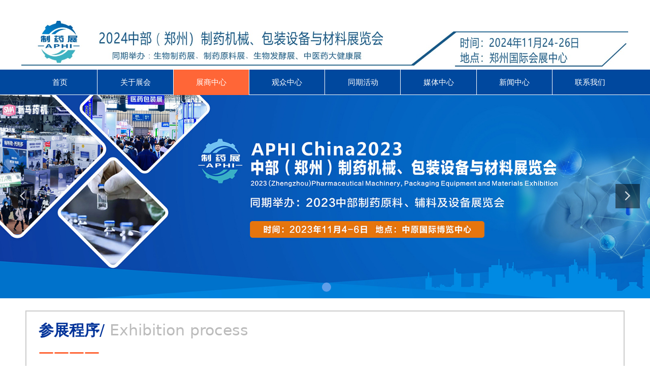

--- FILE ---
content_type: text/css
request_url: http://nwzimg.wezhan.cn/pubsf/10314/10314648/css/1598213_Pc_zh-CN.css?preventCdnCacheSeed=bc1f9ac079474b4681cc260087c26ef8
body_size: 3349
content:
.tem_3_28 {position: relative;}.tem_3_28 .fullcolumn-outer {background-color: rgb(0, 72, 158);background-image: none;background-position: 50% 50%;background-repeat: no-repeat;background: -moz-linear-gradient(top, none, none);background: -o-linear-gradient(top, none, none);background: linear-gradient(top, none, none);background: -webkit-gradient(linear, left top, left bottom, from(none), to(none));background-size: auto;position: absolute;top: 0px;bottom: 0px;z-index: -1;}.tem_3_28 .fullcolumn-inner {background-color: transparent;background-image: none;background-repeat: repeat;background-position: left top;background: -moz-linear-gradient(top, none, none);background: -o-linear-gradient(top, none, none);background: linear-gradient(top, none, none);background: -webkit-gradient(linear, left top, left bottom, from(none), to(none));position: relative;margin: 0 auto;width: 100%;height: 100%;}.smartFixed .tem_3_28 .fullcolumn-outer {left: 0 !important;}.tem_6_18 * {box-sizing: content-box;}.tem_6_18 .w-nav {/* reset */margin: 0;padding: 0;/* size */width: 1194px;height: 50px;/* border */border-top-width: 0;border-right-width: 0;border-bottom-width: 0;border-left-width: 0;border-top-style: solid;border-right-style: solid;border-bottom-style: solid;border-left-style: solid;border-top-color: transparent;border-right-color: transparent;border-bottom-color: transparent;border-left-color: transparent;border-radius: 0;box-shadow: 0 0 0 rgba(0,0,0,0);}.tem_6_18 .w-nav:after {content: '';display: table;clear: both;zoom: 1;}.tem_6_18 .w-nav .w-nav-inner {padding: 0;margin: 0;float: left;list-style: none;width: 23%;height: 50px;line-height: 50px;/* background */background-color: transparent;background-image: none;background-repeat: no-repeat;background-position: center;background: -webkit-linear-gradient(none, none);background: -moz-linear-gradient(none, none);background: -ms-linear-gradient(none, none);background: linear-gradient(none, none);background-size: auto;}.tem_6_18 .w-nav .w-nav-item {padding: 0;margin: 0;position: relative;height: 100%;line-height: inherit;}.tem_6_18 .w-nav .w-nav-inner:first-child {border-top-left-radius: 0;border-bottom-left-radius: 0;}.tem_6_18 .w-nav .w-nav-inner:last-child {border-top-right-radius: 0;border-bottom-right-radius: 0;}.tem_6_18 .w-nav .w-nav-inner:first-child .w-nav-item.current {border-top-left-radius: 0;border-bottom-left-radius: 0;}.tem_6_18 .w-nav .w-nav-inner:last-child .w-nav-item.current {border-top-right-radius: 0;border-bottom-right-radius: 0;}.tem_6_18 .w-nav .w-nav-item .w-nav-item-line {padding: 0;margin: 0;display: block;position: absolute;height: 100%;width: 0;top: 0;left: -1px;border-left-width: 1px;border-left-style: solid;border-left-color: #ffffff;}.tem_6_18 .w-nav .w-nav-inner:first-child .w-nav-item .w-nav-item-line {display: none;}.tem_6_18 .w-nav .w-nav-item .w-nav-item-link {/* reset */margin: 0;padding: 0;text-decoration: none;outline: none;display: block;height: 100%;color: #ffffff;font-weight: normal;font-style: normal;text-decoration: none;text-align: center;white-space: nowrap;overflow: hidden;text-overflow: ellipsis;}.tem_6_18 .w-nav .w-nav-item .w-nav-item-link .w-link-txt {font-family: 'Microsoft YaHei';font-size: 15px;}.tem_6_18 .w-nav .w-nav-item .w-nav-item-link .mw-iconfont {font-size: 15px;}.tem_6_18 .w-nav .w-subnav {/* reset */margin: 0;padding: 0;position: relative;display: none;overflow: hidden;/* background */}.tem_6_18 .w-nav .w-subnav.userWidth {width: 120px;}.tem_6_18 .w-nav .w-subnav-item {/* reset */margin: 0;padding: 0;list-style: none;background-color: rgba(0, 113, 223, 0.84);background-image: none;background-repeat: no-repeat;background-position: center;background: -webkit-linear-gradient(none, none);background: -moz-linear-gradient(none, none);background: -ms-linear-gradient(none, none);background: linear-gradient(none, none);background-size: auto;}.tem_6_18 .w-nav .w-subnav-item .w-subnav-link {/* reset */margin: 0;padding: 0 15px;height: 100%;line-height: 70px;outline: none;display: block;white-space: nowrap;overflow: hidden;text-overflow: ellipsis;height: 70px;color: #ffffff;font-size: 15px;font-weight: normal;font-style: normal;text-decoration: none;text-align: center;}.tem_6_18 .w-nav .w-subnav-item .w-subnav-link .w-link-txt {/* height */font-family: 'Microsoft YaHei';}.tem_6_18 .w-nav .w-subnav-item .w-subnav-link .mw-iconfont{font-size:15px;}/* hover */.tem_6_18 .w-nav .w-nav-inner:hover {background-color: rgb(255, 102, 55);background-image: none;background-repeat: no-repeat;background-position: center;background: -webkit-linear-gradient(none, none);background: -moz-linear-gradient(none, none);background: -ms-linear-gradient(none, none);background: linear-gradient(none, none);background-size: auto;}.tem_6_18 .w-nav .w-nav-inner:hover .w-nav-item-link {color: #ffffff;font-weight: 400;font-style: normal;text-decoration: none;}/* subnav-hover */.tem_6_18 .w-subnav .w-subnav-item:hover {background-color: rgb(0, 84, 167);background-image: none;background-repeat: no-repeat;background-position: center;background: -webkit-linear-gradient(none, none);background: -moz-linear-gradient(none, none);background: -ms-linear-gradient(none, none);background: linear-gradient(none, none);background-size: auto;}.tem_6_18 .w-nav .w-subnav-item:hover .w-subnav-link:hover {color: #ffffff;font-weight: 400;font-style: normal;text-decoration: none;}/* current */.tem_6_18 .w-nav .w-nav-item.current {background-color: rgb(255, 102, 55);background-image: none;background-repeat: no-repeat;background-position: center;background: -webkit-linear-gradient(none, none);background: -moz-linear-gradient(none, none);background: -ms-linear-gradient(none, none);background: linear-gradient(none, none);background-size: auto;}.tem_6_18 .w-nav .w-nav-item.current .w-nav-item-link {color: #ffffff;font-weight: 400;font-style: normal;text-decoration: none;}/* current */.tem_6_18 .w-nav .w-subnav-item.current {background-color: rgb(0, 90, 176);background-image: none;background-repeat: no-repeat;background-position: center;background: -webkit-linear-gradient(none, none);background: -moz-linear-gradient(none, none);background: -ms-linear-gradient(none, none);background: linear-gradient(none, none);background-size: auto;}.tem_6_18 .w-nav .w-subnav-item.current .w-subnav-link {color: #ffffff;font-weight: 400;font-style: normal;text-decoration: none;}/*.tem_57_34 {overflow: hidden !important;}*/.tem_57_34 .w-image-box {text-align: center;border-top: 0px solid #fff;border-right: 0px solid #fff;border-bottom: 0px solid #fff;border-left: 0px solid #fff;border-radius: 1px;-webkit-opacity: 1;-moz-opacity: 1;-ms-opacity: 1;opacity: 1;filter: alpha(opacity=100);-moz-box-shadow: 0 0 0 transparent;-webkit-box-shadow: 0 0 0 transparent;-ms-box-shadow: 0 0 0 transparent;-o-box-shadow: 0 0 0 transparent;box-shadow: 0 0 0 transparent;box-sizing: border-box;overflow: hidden;width: 100%;height: 100%;}.tem_57_34 .w-image-box img {border: 0;width: 100%;height: 100%;display: block;/*object-fit: cover;*/}.tem_57_34 .w-image-box .imgCliped {width: 100% !important;height: 100% !important;margin-left: 0 !important;margin-top: 0 !important;}.tem_13_26 {position: relative;}.tem_13_26 .fullcolumn-outer {background-color: rgb(24, 39, 111);background-image: none;background-position: left top;background-repeat: repeat;background: -moz-linear-gradient(top, none, none);background: -o-linear-gradient(top, none, none);background: linear-gradient(top, none, none);background: -webkit-gradient(linear, left top, left bottom, from(none), to(none));background-size: auto;position: absolute;top: 0px;bottom: 0px;z-index: -1;}.tem_13_26 .fullcolumn-inner {background-color: transparent;background-image: none;background-repeat: repeat;background-position: left top;background: -moz-linear-gradient(top, none, none);background: -o-linear-gradient(top, none, none);background: linear-gradient(top, none, none);background: -webkit-gradient(linear, left top, left bottom, from(none), to(none));position: relative;margin: 0 auto;width: 100%;height: 100%;}.smartFixed .tem_13_26 .fullcolumn-outer {left: 0 !important;}.tem_52_11 .w-company-info {line-height: 18px;text-align: left;}.tem_52_11 .w-company-info .company-info-item a {display: block;padding-left: 18px;margin-top: 5px;color: #ffffff;font-size: 13px;margin-left: 5px;font-family: Tahoma;}.tem_52_11 .w-company-info .company-info-item:first-child {margin-top: 0;}.tem_52_11 .w-company-info .company-info-item .company-info-icon {position: relative;left: -5px;margin-left: -18px;display: inline-block;*display: inline;*zoom: 1;width: 18px;vertical-align:top;}.tem_52_11 .w-company-info .company-info-item .company-info-icon.mw-icon-hide {display: none}.tem_52_11 .w-company-info .company-info-item .ltd-icon {color: #d7d7d7;font-size: 18px;}.tem_52_11 .w-company-info .company-info-item .company-info-icon.mw-icon-hide {display: none}/*.tem_55_32 {overflow: hidden !important;}*/.tem_55_32 .w-image-box {text-align: center;border-top: 0px solid #fff;border-right: 0px solid #fff;border-bottom: 0px solid #fff;border-left: 0px solid #fff;border-radius: 1px;-webkit-opacity: 1;-moz-opacity: 1;-ms-opacity: 1;opacity: 1;filter: alpha(opacity=100);-moz-box-shadow: 0 0 0 transparent;-webkit-box-shadow: 0 0 0 transparent;-ms-box-shadow: 0 0 0 transparent;-o-box-shadow: 0 0 0 transparent;box-shadow: 0 0 0 transparent;box-sizing: border-box;overflow: hidden;width: 100%;height: 100%;}.tem_55_32 .w-image-box img {border: 0;width: 100%;height: 100%;display: block;/*object-fit: cover;*/}.tem_55_32 .w-image-box .imgCliped {width: 100% !important;height: 100% !important;margin-left: 0 !important;margin-top: 0 !important;}/*.tem_58_47 {overflow: hidden !important;}*/.tem_58_47 .w-image-box {text-align: center;border-top: 0px solid #fff;border-right: 0px solid #fff;border-bottom: 0px solid #fff;border-left: 0px solid #fff;border-radius: 1px;-webkit-opacity: 1;-moz-opacity: 1;-ms-opacity: 1;opacity: 1;filter: alpha(opacity=100);-moz-box-shadow: 0 0 0 transparent;-webkit-box-shadow: 0 0 0 transparent;-ms-box-shadow: 0 0 0 transparent;-o-box-shadow: 0 0 0 transparent;box-shadow: 0 0 0 transparent;box-sizing: border-box;overflow: hidden;width: 100%;height: 100%;}.tem_58_47 .w-image-box img {border: 0;width: 100%;height: 100%;display: block;/*object-fit: cover;*/}.tem_58_47 .w-image-box .imgCliped {width: 100% !important;height: 100% !important;margin-left: 0 !important;margin-top: 0 !important;}.tem_60_56 .w-company-info {line-height: 20px;text-align: left;}.tem_60_56 .w-company-info .company-info-item a {width: 100%;font-family: Tahoma;color: #ffffff;font-size: 12px;}.tem_60_56 .w-company-info .company-info-item:first-child {padding-left: 0;}.tem_60_56 .w-company-info .company-info-item {padding-left: 10px;}.tem_60_56 .w-company-info .company-info-item .company-info-icon {vertical-align: top;}.tem_60_56 .w-company-info .company-info-item .company-info-icon.mw-icon-hide {display: none}.tem_60_56 .w-company-info .company-info-item .ltd-icon {margin-right: 5px;color: #D7D7D7;font-size: 12px;}.tem_61_0 .w-line {/*-block-*/display:block;/*-margin-*/margin:0;margin-top: -0;padding:0;/*-top-*/top: 50%;/*-size-*/width:125px;height:1px;/*-font-*/font-size:0;/*-border-*/border-bottom-width:1px;border-bottom-style:solid;border-bottom-color:rgba(221,221,221,1);/*-box-shadow-*/-moz-box-shadow:0 0 0 transparent;-webkit-box-shadow:0 0 0 transparent;-ms-box-shadow:0 0 0 transparent;-o-box-shadow:0 0 0 transparent;box-shadow:0 0 0 transparent;}/*.tem_62_1 {overflow: hidden !important;}*/.tem_62_1 .w-image-box {text-align: center;border-top: 0px solid #fff;border-right: 0px solid #fff;border-bottom: 0px solid #fff;border-left: 0px solid #fff;border-radius: 1px;-webkit-opacity: 1;-moz-opacity: 1;-ms-opacity: 1;opacity: 1;filter: alpha(opacity=100);-moz-box-shadow: 0 0 0 transparent;-webkit-box-shadow: 0 0 0 transparent;-ms-box-shadow: 0 0 0 transparent;-o-box-shadow: 0 0 0 transparent;box-shadow: 0 0 0 transparent;box-sizing: border-box;overflow: hidden;width: 100%;height: 100%;}.tem_62_1 .w-image-box img {border: 0;width: 100%;height: 100%;display: block;/*object-fit: cover;*/}.tem_62_1 .w-image-box .imgCliped {width: 100% !important;height: 100% !important;margin-left: 0 !important;margin-top: 0 !important;}.tem_63_47 {color: #000000;}.tem_63_47 h1, .tem_63_47 h2, .tem_63_47 h3, .tem_63_47 h4, .tem_63_47 h5, .tem_63_47 h6 {font-weight: normal;line-height: 1.2;}.tem_63_47 h2 {font-size: 1.5em;font-weight: normal;}.tem_63_47 h1 {font-size: 2em;font-weight: normal;}.tem_63_47 h3 {font-size: 1.17em;font-weight: normal;}.tem_63_47 h4 {font-size: 13px;font-weight: normal;}.tem_63_47 h5 {font-size: 0.83em;font-weight: normal;}.tem_63_47 h6 {font-size: 0.67em;font-weight: normal;}#cke_txtc_tem_63_47 {z-index: 1000001 !important;}.cke_editor_txtc_tem_63_47_dialog .cke_dialog {z-index: 1000001 !important;}.cke_dialog_background_cover {z-index: 100000 !important;}.hidden-border {border: transparent 1px dotted;}table.cke_show_border,table.cke_show_border > tr > td,table.cke_show_border > tr > th,table.cke_show_border > tbody > tr > td,table.cke_show_border > tbody > tr > th,table.cke_show_border > thead > tr > td,table.cke_show_border > thead > tr > th,table.cke_show_border > tfoot > tr > td,table.cke_show_border > tfoot > tr > th {border: #d3d3d3 1px dotted;}/*.tem_64_17 {overflow: hidden !important;}*/.tem_64_17 .w-image-box {text-align: center;border-top: 0px solid #fff;border-right: 0px solid #fff;border-bottom: 0px solid #fff;border-left: 0px solid #fff;border-radius: 1px;-webkit-opacity: 1;-moz-opacity: 1;-ms-opacity: 1;opacity: 1;filter: alpha(opacity=100);-moz-box-shadow: 0 0 0 transparent;-webkit-box-shadow: 0 0 0 transparent;-ms-box-shadow: 0 0 0 transparent;-o-box-shadow: 0 0 0 transparent;box-shadow: 0 0 0 transparent;box-sizing: border-box;overflow: hidden;width: 100%;height: 100%;}.tem_64_17 .w-image-box img {border: 0;width: 100%;height: 100%;display: block;/*object-fit: cover;*/}.tem_64_17 .w-image-box .imgCliped {width: 100% !important;height: 100% !important;margin-left: 0 !important;margin-top: 0 !important;}.con_2_41 .w-slide {margin: 0;padding: 0;width: 100%;height: 400px;position: relative;top: 0px;left: 0px;overflow: hidden;visibility: hidden;z-index: 8 !important;}.con_2_41 .w-slide-inner {margin: 0;padding: 0;cursor: default;position: relative;top: 0px;left: 0px;height: 400px;overflow: hidden;}.con_2_41 .w-slide-inner .content-box {background-repeat: no-repeat;background-position: 50% 50%;background-size: cover;opacity: 1;}.con_2_41 .w-slide-inner .content-box > .content-box-inner {width: 100% !important;height: 400px !important;position: absolute;z-index: 0 !important;top: 0;left: 0;background-size: cover;}.con_2_41 .w-slide-inner .content-box > .video-box-inner {width: 100% !important;position: absolute;z-index: 0 !important;height:100% !important;display: none;top: 0;left: 0;background-size: cover;}.con_2_41 .w-slide-inner .content-box > .video-box-inner .videoMask{width:100%;height:100%;position:absolute;top:0;left:0;right:0;bottom:0;z-index:2;}.con_2_41 .w-slide-inner .content-box > .video-box-inner .fullBannerPlayer {width: 100%;height: 100%;object-fit: cover;}.con_2_41 .w-slide-inner .content-box > .smAreaC {height: 400px;}.con_2_41 .w-slide-btn-box {margin: 0;padding: 0;position: absolute;bottom: 16px;right: 16px;}.con_2_41 .w-slide-btn-box div, .con_2_41 .w-slide-btn-box div:hover, .con_2_41 .w-slide-btn-box .w-slide-btnav {margin: 0;padding: 0;position: absolute;width: 15px;height: 15px;border-radius: 50%;overflow: hidden;cursor: pointer;}.backgroundStyle1 {display: flex !important;width: 200% !important;}.w-slide .backgroundStyle1 .w-slide-btnav {width: 10px !important;height: 10px !important;background: rgba(96, 158, 233, 1) !important;position: static !important;margin-top: -3px !important;}.backgroundStyle1 {display: flex !important;width: 460% !important;}.w-slide .backgroundStyle1 .w-slide-btnav {width: 18px !important;height: 18px !important;background: rgba(96, 158, 233, 1) !important;position: static !important;margin-top: -3px !important;}.backgroundStyle1 .w-slide-btn {position: static !important;width: 12px !important;height: 12px !important;margin-right: 20px !important;}.backgroundStyle2 {display: flex !important;width: 460% !important;}.backgroundStyle2 .w-slide-btn {position: static !important;width: 12px !important;height: 12px !important;margin-right: 20px !important;}.w-slide .backgroundStyle2 .w-slide-btnav {width: 30px !important;height: 30px !important;position: relative;background: none !important;border: 1px solid rgba(96, 158, 233, 1);position: static !important;margin-top: -10px !important;}.w-slide .backgroundStyle2 .w-slide-btnav::after {display: block;content: "";width: 12px;height: 12px;border-radius: 50%;position: relative;left: 31%;top: 32%;background: rgba(96, 158, 233, 1);}.backgroundStyle3 {display: flex !important;width: 460% !important;}.w-slide .backgroundStyle3 .w-slide-btnav {position: static !important;height: 5px !important;width: 40px !important;border-radius: 0% !important;background: rgba(96, 158, 233, 1) !important;margin-top: -1px !important;}.backgroundStyle3 .w-slide-btn {position: static !important;width: 40px !important;height: 3px !important;border-radius: 0% !important;margin-right: 18px !important;}.backgroundStyle4 {display: flex !important;width: 460% !important;}.w-slide .backgroundStyle4 .w-slide-btnav {position: static !important;height: 15px !important;width: 15px !important;border-radius: 50% !important;background: rgba(96, 158, 233, 1) !important;margin-top: 0px !important;}.backgroundStyle4 .w-slide-btn {position: static !important;width: 15px !important;height: 15px !important;border-radius: 50% !important;margin-right: 20px !important;}.backgroundStyle5 {display: flex !important;width: 460% !important;}.w-slide .backgroundStyle5 .w-slide-btnav {position: static !important;height: 15px !important;width: 15px !important;border-radius: 0% !important;background: rgba(96, 158, 233, 1) !important;margin-top: 0px !important;}.backgroundStyle5 .w-slide-btn {position: static !important;width: 15px !important;height: 15px !important;border-radius: 0% !important;margin-right: 20px !important;}.con_2_41 .w-slide-btn-box .w-slide-btnav {background-color: transparent;}.con_2_41 .w-slide-btn-box div {background-color: rgba(255,255,255,0.5);}.con_2_41 .w-slide-btn-box .w-slide-btnav {}.con_2_41 .w-slide-btn-box .w-slide-btndn, .con_2_41 .w-slide-btn-box .dn:hover {}.con_2_41 .w-slide .w-slide-arrowl {margin: 0;padding: 0;top: 0px;left: 10px !important;}.con_2_41 .w-slide .w-slide-arrowr {margin: 0;padding: 0;top: 0px;left: auto !important;right: 10px;}.con_2_41 .w-slide .w-slide-arrowl,.con_2_41 .w-slide .w-slide-arrowr {margin: 0;padding: 14px 14px;display: block;position: absolute;background-color: rgba(0, 0, 0, 0.49);cursor: pointer;color: #fff;border-radius: 0%;text-align: center;overflow: hidden;transition: all 0ms linear;}.con_2_41 .w-slide .w-slide-arrowl .iconfont,.con_2_41 .w-slide .w-slide-arrowr .iconfont {color: rgba(255, 255, 255, .8);font-size: 20px;}.con_2_41 .w-slide .w-slide-arrowl:active {background-color: rgba(0, 0, 0, 1);}.con_2_41 .w-slide .w-slide-arrowr:active {background-color: rgba(0, 0, 0, 1);}.con_2_41 .w-slide .w-slide-arrowl.w-slide-arrowldn {background-position: -256px -37px;}.con_2_41 .w-slide .w-slide-arrowr.w-slide-arrowrdn {background-position: -315px -37px;}.con_2_41 {position: relative;}.smart-resize .con_2_41 .w-slide-control {display: block;}.con_2_41 .w-slide-control {display: none;padding: 0 8px;position: absolute;border-radius: 4px 4px 0 0;background-color: #609ee9;width: 120px;height: 32px;line-height: 32px;font-size: 12px;color: #FFF;text-align: center;}.con_2_41 .w-slide-control.w-control-top {top: -32px;left: 248px;}.con_2_41 .w-slide-control.w-control-bottom {bottom: -32px;left: 248px;border-radius: 0 0 4px 4px;}.con_2_41 .w-slide-control .w-control-link {width: 20px;height: 32px;float: left;text-decoration: none;}.con_2_41 .w-slide-control .w-control-link .w-control-icon {margin-top: 7px;display: block;width: 18px;height: 18px;line-height: 18px;border-radius: 50px;background-color: #3E89E5;}.con_2_41 .w-slide-control .w-control-link .w-control-icon .mw-iconfont {color: #FFF;font-size: 10px;}.con_2_41 .w-slide-control .w-control-text {width: 80px;float: left;display: inline-block;font-family: Tahoma;}.con_2_41 .w-slide-control .w-control-link .mw-iconfont {font-size: 12px;color: #FFF;}.con_2_41 .w-slide-control .w-control-link .mw-iconfont:hover {color: #ecf5ff;}.con_2_41 .w-slide-mask {position: absolute;width: 100%;height: 100%;left: 0;top: 0;pointer-events: none;}.con_7_51 > .w-container {border-radius: 0px;-webkit-border-radius: 0px;-moz-border-radius: 0px;border-right: 2px solid #cccccc;border-top: 2px solid #cccccc;border-bottom: 2px solid #cccccc;border-left: 2px solid #cccccc;border-radius: 0px;background-color: transparent;background-image: none;background-repeat: repeat;background-position: 0 0;background: -moz-linear-gradient(top, none, none);background: -o-linear-gradient(top, none, none);background: -ms-linear-gradient(top, none,none);background: linear-gradient(top, none, none);background: -webkit-gradient(linear, left top, left bottom, from(none), to(none));background-size: auto;/*-box-shadow-*/-moz-box-shadow: 0 0 0 transparent;-webkit-box-shadow: 0 0 0 transparent;-ms-box-shadow: 0 0 0 transparent;-o-box-shadow: 0 0 0 transparent;box-shadow: 0 0 0 transparent;position: absolute;left: 0px;top: 0px;bottom: 0px;right: 0px;}.con_7_51 > .w-container > div {width: 100%;height: 100%;position: relative;}@-webkit-keyframes slideInLeft {from {-webkit-transform: translate3d(-100%, 0, 0);transform: translate3d(-100%, 0, 0);opacity: 0;}to {-webkit-transform: translate3d(0, 0, 0);transform: translate3d(0, 0, 0);opacity: 1;}}@keyframes slideInLeft {from {-webkit-transform: translate3d(-100%, 0, 0);transform: translate3d(-100%, 0, 0);opacity: 0;}to {-webkit-transform: translate3d(0, 0, 0);transform: translate3d(0, 0, 0);opacity: 1;}}.slideInLeft {-webkit-animation-name: slideInLeft;animation-name: slideInLeft;}.con_3_33 {color: inherit;}.con_3_33 h1, .con_3_33 h2, .con_3_33 h3, .con_3_33 h4, .con_3_33 h5, .con_3_33 h6 {font-weight: normal;line-height: 1.2;}.con_3_33 h2 {font-size: 1.5em;font-weight: normal;}.con_3_33 h1 {font-size: 2em;font-weight: normal;}.con_3_33 h3 {font-size: 1.17em;font-weight: normal;}.con_3_33 h4 {font-size: 13px;font-weight: normal;}.con_3_33 h5 {font-size: 0.83em;font-weight: normal;}.con_3_33 h6 {font-size: 0.67em;font-weight: normal;}#cke_txtc_con_3_33 {z-index: 1000001 !important;}.cke_editor_txtc_con_3_33_dialog .cke_dialog {z-index: 1000001 !important;}.cke_dialog_background_cover {z-index: 100000 !important;}.hidden-border {border: transparent 1px dotted;}table.cke_show_border,table.cke_show_border > tr > td,table.cke_show_border > tr > th,table.cke_show_border > tbody > tr > td,table.cke_show_border > tbody > tr > th,table.cke_show_border > thead > tr > td,table.cke_show_border > thead > tr > th,table.cke_show_border > tfoot > tr > td,table.cke_show_border > tfoot > tr > th {border: #d3d3d3 1px dotted;}.con_10_15 {color: #555555;}.con_10_15 h1, .con_10_15 h2, .con_10_15 h3, .con_10_15 h4, .con_10_15 h5, .con_10_15 h6 {font-weight: normal;line-height: 1.2;}.con_10_15 h2 {font-size: 1.5em;font-weight: normal;}.con_10_15 h1 {font-size: 2em;font-weight: normal;}.con_10_15 h3 {font-size: 1.17em;font-weight: normal;}.con_10_15 h4 {font-size: 13px;font-weight: normal;}.con_10_15 h5 {font-size: 0.83em;font-weight: normal;}.con_10_15 h6 {font-size: 0.67em;font-weight: normal;}#cke_txtc_con_10_15 {z-index: 1000001 !important;}.cke_editor_txtc_con_10_15_dialog .cke_dialog {z-index: 1000001 !important;}.cke_dialog_background_cover {z-index: 100000 !important;}.hidden-border {border: transparent 1px dotted;}table.cke_show_border,table.cke_show_border > tr > td,table.cke_show_border > tr > th,table.cke_show_border > tbody > tr > td,table.cke_show_border > tbody > tr > th,table.cke_show_border > thead > tr > td,table.cke_show_border > thead > tr > th,table.cke_show_border > tfoot > tr > td,table.cke_show_border > tfoot > tr > th {border: #d3d3d3 1px dotted;}